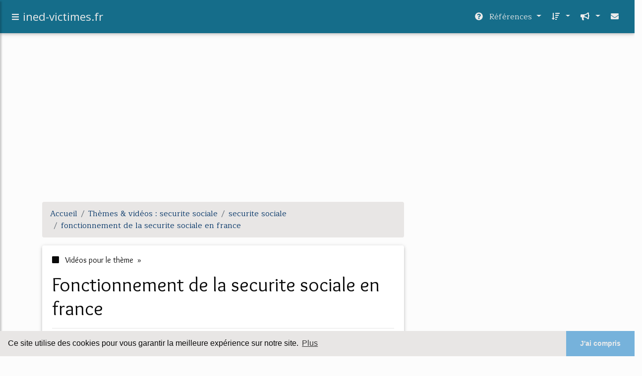

--- FILE ---
content_type: text/html; charset=UTF-8
request_url: https://ined-victimes.fr/in1/c,k/videolist/fonctionnement+de+la+securite+sociale+en+france,0
body_size: 26314
content:
<html><head><title>fonctionnement de la securite sociale en france :
              VIDEO. Le transport sanitaire plombe la S&#xE9;curit&#xE9; sociale
                (video)
              </title><meta charset="utf-8"/><meta http-equiv="x-ua-compatible" content="ie=edge"/><meta name="viewport" content="width=device-width, initial-scale=1, shrink-to-fit=no"/><script type="text/javascript" src="/share/mdb-pro/4.8/js/jquery-3.4.1.min.js"><!--NOT EMPTY--></script><script type="text/javascript" src="/share/mdb-pro/4.8/js/popper.min.js"><!--NOT EMPTY--></script><script type="text/javascript" src="/share/mdb-pro/4.8/js/bootstrap.min.js"><!--NOT EMPTY--></script><script type="text/javascript" src="/share/mdb-pro/4.8/js/mdb.min.js"><!--NOT EMPTY--></script><script src="https://cdnjs.cloudflare.com/ajax/libs/malihu-custom-scrollbar-plugin/3.1.5/jquery.mCustomScrollbar.concat.min.js"><!--NOT EMPTY--></script><link rel="stylesheet" href="https://cdnjs.cloudflare.com/ajax/libs/malihu-custom-scrollbar-plugin/3.1.5/jquery.mCustomScrollbar.min.css"/><script defer="defer" src="https://use.fontawesome.com/releases/v5.2.0/js/all.js" integrity="sha384-4oV5EgaV02iISL2ban6c/RmotsABqE4yZxZLcYMAdG7FAPsyHYAPpywE9PJo+Khy" crossorigin="anonymous"></script><link rel="stylesheet" href="https://use.fontawesome.com/releases/v5.2.0/css/all.css" integrity="sha384-hWVjflwFxL6sNzntih27bfxkr27PmbbK/iSvJ+a4+0owXq79v+lsFkW54bOGbiDQ" crossorigin="anonymous"/><link rel="stylesheet" href="https://maxcdn.bootstrapcdn.com/font-awesome/4.6.0/css/font-awesome.min.css"/><link href="/share/mdb-pro/4.8/css/bootstrap.min.css" rel="stylesheet"/><link href="/share/mdb-pro/4.8/css/mdb.min.css" rel="stylesheet"/><link href="/share/mdb/css/style.css" rel="stylesheet"/><link href="/css/style.css" rel="stylesheet"/><meta name="description" content="Vid&#xE9;os sur fonctionnement de la securite sociale en france: ; "/><meta name="keywords" content="securite sociale, fonctionnement de la securite sociale en france, vid&#xE9;os, article, videos, articles, video, vid&#xE9;o"/><meta content="General" name="rating"/><script async="" src="https://pagead2.googlesyndication.com/pagead/js/adsbygoogle.js"><!--NOT EMPTY--></script><script>
  (adsbygoogle = window.adsbygoogle || []).push({
    google_ad_client: "ca-pub-0960210551554417",
    enable_page_level_ads: true
  });
</script><link rel="stylesheet" type="text/css" href="https://cdn.jsdelivr.net/npm/cookieconsent@3/build/cookieconsent.min.css"/></head><body><script type="text/javascript">
  window.google_analytics_uacct = "UA-1031560-1"
</script>
<div class="container" id="container"><!--header-top--><div class="wrapper"><nav id="tg_sidebar"><div id="tg_dismiss" class="container"><div class="row justify-content-center align-items-center" style="padding-top: 10px"><i class="fas fa-arrow-left"></i></div></div><div class="tg_sidebar-header"><h3 class="h3-responsive">Menu</h3></div>[an error occurred while processing this directive]</nav><div class="tg_overlay"></div></div><div class="row"><div class="col-12">[an error occurred while processing this directive]<header><nav class="navbar fixed-top navbar-expand-lg scrolling-navbar"><a id="tg_sidebarCollapse"><i class="fas fa-bars m-2 header_icon_nav"></i></a><a class="navbar-brand tg_logo" href="/index.html"><span>ined-victimes.fr</span></a><button class="navbar-toggler" type="button" data-toggle="collapse" data-target="#navbarSupportedContent" aria-controls="navbarSupportedContent" aria-expanded="false" aria-label="Toggle navigation"><span class="fas fa-sign-in-alt"></span></button><div class="collapse navbar-collapse" id="navbarSupportedContent"><ul class="navbar-nav ml-auto"><!--menu start--><li class="nav-item dropdown"><a class="nav-link dropdown-toggle" data-toggle="dropdown" href="#" role="button" aria-haspopup="true" aria-expanded="false"><i class="fas fa-question-circle mr-2"></i>
        R&#xE9;f&#xE9;rences 
      </a><div class="dropdown-menu"><a class="dropdown-item active" href="/in1/1/videolist/securite+sociale.html">securite sociale</a><a class="dropdown-item" href="/in1/2/videolist/indemnisation+des+victimes.html">indemnisation des victimes</a><a class="dropdown-item" href="/in1/3/videolist/agent+securite.html">agent securite</a><a class="dropdown-item" href="/in1/4/videolist/france+victimes.html">france victimes</a><a class="dropdown-item" href="/in1/5/videolist/aide+aux+victimes.html">aide aux victimes</a></div></li><li class="nav-item dropdown"><a class="nav-link dropdown-toggle" data-toggle="dropdown" href="#" role="button" aria-haspopup="true" aria-expanded="false">&#xA0;<i class="fas fa-sort-amount-down mr-2"></i></a><div class="dropdown-menu dropdown-menu-right"><a class="dropdown-item" href="/in1/top/blogs/0">
        Classement :
      Sites</a><a class="dropdown-item" href="/in1/top/producers/0">
        Classement :
      Auteurs de Vid&#xE9;os</a></div></li><li class="nav-item dropdown"><a class="nav-link dropdown-toggle" data-toggle="dropdown" href="#" role="button" aria-haspopup="true" aria-expanded="false">&#xA0;<i class="fas fa-bullhorn mr-2"></i></a><div class="dropdown-menu dropdown-menu-right"><a class="dropdown-item" rel="nofollow" href="/submit.php">
        Soumettre :
      un article</a><a class="dropdown-item" rel="nofollow" href="/advertise.php">Annoncer</a><a class="dropdown-item" rel="nofollow" href="/contact.php">Contact</a></div></li><li class="nav-item"><a class="nav-link" href="/contact.php">&#xA0;<i class="fas fa-envelope mr-2"></i></a></li><!--menu end--></ul></div></nav></header></div></div><main><div class="row mb-3"><div class="col-12"><!--avoid EMPTY--><script async src="//pagead2.googlesyndication.com/pagead/js/adsbygoogle.js"></script>
<!-- responsive-text-display -->
<ins class="adsbygoogle"
     style="display:block"
     data-ad-client="ca-pub-0960210551554417"
     data-ad-slot="9996705600"
     data-ad-format="auto"
     data-full-width-responsive="true"></ins>
<script>
(adsbygoogle = window.adsbygoogle || []).push({});
</script>

</div></div><div class="row"><div class="col-md-8"><ol vocab="http://schema.org/" typeof="BreadcrumbList" class="breadcrumb"><li property="itemListElement" typeof="ListItem" class="breadcrumb-item"><a property="item" typeof="WebPage" href="/index.html"><span property="name">Accueil</span></a><meta property="position" content="1"/></li><li property="itemListElement" typeof="ListItem" class="breadcrumb-item active"><a href="/in1/1/videolist/securite+sociale.html" property="item" typeof="WebPage"><span property="name">Th&#xE8;mes &amp; vid&#xE9;os :
                            securite sociale</span></a><meta property="position" content="2"/></li><li property="itemListElement" typeof="ListItem" class="breadcrumb-item"><a href="/in1/c,k/videolist/securite+sociale,0" typeof="WebPage" property="item"><span property="name">securite sociale</span></a><meta property="position" content="3"/></li><li property="itemListElement" typeof="ListItem" class="breadcrumb-item"><a href="/in1/c,k/videolist/fonctionnement+de+la+securite+sociale+en+france,0" typeof="WebPage" property="item"><span property="name">fonctionnement de la securite sociale en france</span></a><meta property="position" content="4"/></li></ol><div class="card"><div class="card-body"><h6 class="desc_category h6-responsive mb-3"><i class="fas fa-stop mr-2"></i>
        Vid&#xE9;os pour le th&#xE8;me 
      &#xA0;&#xBB;</h6><h1 class="h1-responsive card-title m_title">fonctionnement de la securite sociale en france</h1><hr/><p><span class="bold"><i class="fab fa-youtube mr-2 ml-2"></i>4
        Vid&#xE9;os
      </span></p><p><i class="fas fa-comments mr-2 ml-2"></i>
         Voir &#xE9;galement
      <a href="/in1/c,k/bloglist/fonctionnement+de+la+securite+sociale+en+france,0">327 Articles</a>
        pour ce th&#xE8;me
      </p></div></div><div class="row mt-5"><div class="col-md-12"><ul class="nav nav-tabs" id="myTab" role="tablist"><li class="nav-item"><a class="nav-link active" id="home-tab" data-toggle="tab" href="#home" role="tab" aria-controls="home" aria-selected="true">R&#xE9;sum&#xE9;</a></li></ul><div class="tab-content" id="videoContentTabs"><div class="mt-4 tab-pane fade show active" id="home" role="tabpanel" aria-labelledby="home-tab"><ul class="list-group list-group-flush"><li class="list-group-item"><div class="col-md-12"><div class="media"><div class="d-flex flex-column mr-3"><div class="text-center h1-responsive mb-0"><a href="/" class="visitor_vote"><i class="fas fa-caret-up"></i></a></div><div class="text-center h2-responsive"><span class="visitor_vote">0</span></div><div class="text-center h1-responsive mt-0"><a href="/" class="visitor_vote"><i class="fas fa-caret-down"></i></a></div></div><div class="media-body"><!--google_ad_section_start(weight=ignore)--><h1 class="h1-responsive mb-3" id="DrkPV4LwVbA">VIDEO. Le transport sanitaire plombe la S&#xE9;curit&#xE9; sociale</h1><div class="container mb-3"><div class="row"><div class="col-md-2"> 

        Pertinence
        <div class="progress"><div class="progress-bar" role="progressbar" aria-valuenow="32" aria-valuemin="0" aria-valuemax="100" style="width:32%"><span class="sr-only">32%</span></div></div></div></div></div><div style="float: right;height:100px;margin: 10px"><a href="http://www.youtube.com/watch?v=DrkPV4LwVbA" style="border-width:0px" class="ext" target="_blank" rel="nofollow">voir la vidéo</a></div><p>Le transport des malades serait trop cher et plomberait la S&#xE9;curit&#xE9; sociale. Son co&#xFB;t a doubl&#xE9; en dix ans, atteignant quatre milliards d'euros en 2013.</p><p>En premi&#xE8;re ligne de mire ? Les taxis conventionn&#xE9;s. Ils sont dans le collimateur de la Cour des comptes. Comme tous les taxis, le prix est fix&#xE9; par un compteur, en fonction du nombre de kilom&#xE8;tres parcourus. L'attente et le retour &#xE0; vide sont factur&#xE9;s. Au contraire, les VSL (v&#xE9;hicules sanitaires l&#xE9;gers) roulent au forfait.</p><p>Les...</p><p><a href="http://www.youtube.com/watch?v=DrkPV4LwVbA" target="_blank" class="ext" rel="nofollow">
        Voir la suite
       <img class="icon" border="0" src="/share/images/ext_arrow.png"/></a></p><p class="info"><span class="property">
        Par : 
      </span>Actu Ambu</p><p><span class="property">
        Th&#xE8;mes li&#xE9;s 
      : </span><a href="/in1/c,k/videolist/transport+taxi+securite+sociale,0" style="font-size: &#10;      11px&#10;    ;">transport taxi securite sociale</a> /
         <a href="/in1/c,k/videolist/assurance+maladie+securite+sociale,0" style="font-size: &#10;      12px&#10;    ;">assurance maladie securite sociale</a> /
         <a href="/in1/c,k/videolist/fonctionnement+de+la+securite+sociale+en+france,0" class="selected" style="font-size: &#10;      11px&#10;    ;">fonctionnement de la securite sociale en france</a></p><!--google_ad_section_end--><!--item 1--><div class="tag_ad">

<style type="text/css">
@media (min-width: 769px) {
div.tag_ad_1_desktop {  }
div.tag_ad_1_mobile { display: none }
}

@media (max-width: 768px) {
div.tag_ad_1_mobile {  }
div.tag_ad_1_desktop { display: none }
}

</style>

<div class="tag_ad_1_desktop">

<script type="text/javascript"><!--
        google_ad_client = "pub-0960210551554417";
        /* 468x15, created 3/31/11 */
        google_ad_slot = "8030561878";
        google_ad_width = 468;
        google_ad_height = 15;
        //-->
        </script>
        <script type="text/javascript"
        src="https://pagead2.googlesyndication.com/pagead/show_ads.js">
          <!--NOT EMPTY-->
        </script>

</div>


<div class="tag_ad_1_mobile">

<script async src="//pagead2.googlesyndication.com/pagead/js/adsbygoogle.js"></script>
<!-- responsive-text-display -->
<ins class="adsbygoogle"
     style="display:block"
     data-ad-client="ca-pub-0960210551554417"
     data-ad-slot="9996705600"
     data-ad-format="auto"></ins>
<script>
(adsbygoogle = window.adsbygoogle || []).push({});
</script>

</div>
</div></div></div></div></li><li class="list-group-item"><div class="col-md-12"><div class="media"><div class="d-flex flex-column mr-3"><div class="text-center h1-responsive mb-0"><a href="/" class="visitor_vote"><i class="fas fa-caret-up"></i></a></div><div class="text-center h2-responsive"><span class="visitor_vote">0</span></div><div class="text-center h1-responsive mt-0"><a href="/" class="visitor_vote"><i class="fas fa-caret-down"></i></a></div></div><div class="media-body"><!--google_ad_section_start(weight=ignore)--><h2 class="h2-responsive mb-3" id="kefAJgjNH0U">Les tests de grossesse : comment &#xE7;a marche ? La Maison des Maternelles - France 5</h2><div class="container mb-3"><div class="row"><div class="col-md-2"> 

        Pertinence
        <div class="progress"><div class="progress-bar" role="progressbar" aria-valuenow="29" aria-valuemin="0" aria-valuemax="100" style="width:29%"><span class="sr-only">29%</span></div></div></div></div></div><div style="float: right;height:100px;margin: 10px"><a href="http://www.youtube.com/watch?v=kefAJgjNH0U" style="border-width:0px" class="ext" target="_blank" rel="nofollow">voir la vidéo</a></div><p>Quels sont les diff&#xE9;rents tests de grossesse ? Lesquels sont rembours&#xE9;s par la s&#xE9;curit&#xE9; sociale ? Et comment &#xE7;a fonctionne ? Hafida nous dit tout sur ces tests.</p><p><a href="http://www.youtube.com/watch?v=kefAJgjNH0U" target="_blank" class="ext" rel="nofollow">
        Voir la suite
       <img class="icon" border="0" src="/share/images/ext_arrow.png"/></a></p><p class="info"><span class="property">
        Par : 
      </span><a href="/in1/producer/248/0">La Maison des Maternelles</a></p><p><span class="property">
        Th&#xE8;mes li&#xE9;s 
      : </span><a href="/in1/c,k/videolist/fonctionnement+de+la+securite+sociale+en+france,0" class="selected" style="font-size: &#10;      11px&#10;    ;">fonctionnement de la securite sociale en france</a></p><div class="top" align="right"><a href="#top">
        Haut de page 
      </a></div><!--google_ad_section_end--><!--item 2--><div class="tag_ad">

<style type="text/css">
@media (min-width: 769px) {
div.tag_ad_2_desktop {  }
div.tag_ad_2_mobile { display: none }
}

@media (max-width: 768px) {
div.tag_ad_2_mobile {  }
div.tag_ad_2_desktop { display: none }
}

</style>

<div class="tag_ad_2_desktop">

<script type="text/javascript"><!--
        google_ad_client = "pub-0960210551554417";
        /* 468x15, created 3/31/11 */
        google_ad_slot = "8030561878";
        google_ad_width = 468;
        google_ad_height = 15;
        //-->
        </script>
        <script type="text/javascript"
        src="https://pagead2.googlesyndication.com/pagead/show_ads.js">
          <!--NOT EMPTY-->
        </script>

</div>


<div class="tag_ad_2_mobile">

<script async src="//pagead2.googlesyndication.com/pagead/js/adsbygoogle.js"></script>
<!-- responsive-text-display -->
<ins class="adsbygoogle"
     style="display:block"
     data-ad-client="ca-pub-0960210551554417"
     data-ad-slot="9996705600"
     data-ad-format="auto"></ins>
<script>
(adsbygoogle = window.adsbygoogle || []).push({});
</script>

</div>
</div></div></div></div></li><li class="list-group-item"><div class="col-md-12"><div class="media"><div class="d-flex flex-column mr-3"><div class="text-center h1-responsive mb-0"><a href="/" class="visitor_vote"><i class="fas fa-caret-up"></i></a></div><div class="text-center h2-responsive"><span class="visitor_vote">0</span></div><div class="text-center h1-responsive mt-0"><a href="/" class="visitor_vote"><i class="fas fa-caret-down"></i></a></div></div><div class="media-body"><!--google_ad_section_start(weight=ignore)--><h2 class="h2-responsive mb-3" id="Pw68cTzjeOs">Le RSI en d&#xE9;bat le 10 avril &#xE0; Saint Maximin</h2><div class="container mb-3"><div class="row"><div class="col-md-2"> 

        Pertinence
        <div class="progress"><div class="progress-bar" role="progressbar" aria-valuenow="31" aria-valuemin="0" aria-valuemax="100" style="width:31%"><span class="sr-only">31%</span></div></div></div></div></div><div style="float: right;height:100px;margin: 10px"><a href="http://www.youtube.com/watch?v=Pw68cTzjeOs" style="border-width:0px" class="ext" target="_blank" rel="nofollow">voir la vidéo</a></div><p>Conf&#xE9;rence de Christian Couturier, Secr&#xE9;taire G&#xE9;n&#xE9;ral de l'association " Libert&#xE9; Sociale", dans le cadre d'une analyse et de propositions pour le fonctionnement de la s&#xE9;curit&#xE9; sociale et du RSI.</p><p>A l&#x2019;heure des &#xE9;conomies budg&#xE9;taires les d&#xE9;penses pour la protection sociale en France demeurent parmi les plus &#xE9;lev&#xE9;es au monde &#x2013; on y consacre 477 Mds d&#x2019;euros par an, soit plus de 100 milliards d&#x2019;euros de plus que le budget de l&#x2019;Etat tous postes confondus ! </p><p>Merci &#xE0; Provence...</p><p><a href="http://www.youtube.com/watch?v=Pw68cTzjeOs" target="_blank" class="ext" rel="nofollow">
        Voir la suite
       <img class="icon" border="0" src="/share/images/ext_arrow.png"/></a></p><p class="info"><span class="property">
        Par : 
      </span>LiberteSociale Association</p><p><span class="property">
        Th&#xE8;mes li&#xE9;s 
      : </span><a href="/in1/c,k/videolist/fonctionnement+de+la+securite+sociale+en+france,0" class="selected" style="font-size: &#10;      11px&#10;    ;">fonctionnement de la securite sociale en france</a></p><div class="top" align="right"><a href="#top">
        Haut de page 
      </a></div><!--google_ad_section_end--><!--item 3--><div class="tag_ad">
<script async src="//pagead2.googlesyndication.com/pagead/js/adsbygoogle.js"></script>
<!-- responsive-text-display -->
<ins class="adsbygoogle"
     style="display:block"
     data-ad-client="ca-pub-0960210551554417"
     data-ad-slot="9996705600"
     data-ad-format="auto"></ins>
<script>
(adsbygoogle = window.adsbygoogle || []).push({});
</script>

</div></div></div></div></li><li class="list-group-item"><div class="col-md-12"><div class="media"><div class="d-flex flex-column mr-3"><div class="text-center h1-responsive mb-0"><a href="/" class="visitor_vote"><i class="fas fa-caret-up"></i></a></div><div class="text-center h2-responsive"><span class="visitor_vote">0</span></div><div class="text-center h1-responsive mt-0"><a href="/" class="visitor_vote"><i class="fas fa-caret-down"></i></a></div></div><div class="media-body"><!--google_ad_section_start(weight=ignore)--><h2 class="h2-responsive mb-3" id="pwcsJY0kf2Q">[Conseils pratiques Assurance] Le Remboursement des Appareils auditifs</h2><div class="container mb-3"><div class="row"><div class="col-md-2"> 

        Pertinence
        <div class="progress"><div class="progress-bar" role="progressbar" aria-valuenow="35" aria-valuemin="0" aria-valuemax="100" style="width:35%"><span class="sr-only">35%</span></div></div></div></div></div><div style="float: right;height:100px;margin: 10px"><a href="http://www.youtube.com/watch?v=pwcsJY0kf2Q" style="border-width:0px" class="ext" target="_blank" rel="nofollow">voir la vidéo</a></div><p>Les Troubles auditifs touchent plus d&#x2019;un fran&#xE7;ais sur cinq, aussi bien chez les jeunes que chez les s&#xE9;niors. Pourtant, vous &#xEA;tes peu nombreux &#xE0; vous &#xE9;quiper d&#x2019;un appareil auditif adapt&#xE9; car les proth&#xE8;ses auditives co&#xFB;tent cher et la prise en charge de la S&#xE9;curit&#xE9; Sociale est insuffisante.</p><p>Le remboursement de la S&#xE9;curit&#xE9; Sociale est calcul&#xE9; en fonction de l&#x2019;&#xE2;ge, du handicap et de la cat&#xE9;gorie de l&#x2019;appareillage auditif.</p><p>Pour en savoir plus : </p><p>Consultez nos solutions...</p><p><a href="http://www.youtube.com/watch?v=pwcsJY0kf2Q" target="_blank" class="ext" rel="nofollow">
        Voir la suite
       <img class="icon" border="0" src="/share/images/ext_arrow.png"/></a></p><p class="info"><span class="property">
        Par : 
      </span><a href="/in1/producer/10/0">MMA assurances</a></p><p><span class="property">
        Th&#xE8;mes li&#xE9;s 
      : </span><a href="/in1/c,k/videolist/remboursement+securite+sociale+prothese+auditive,0" style="font-size: &#10;      11px&#10;    ;">remboursement securite sociale prothese auditive</a> /
         <a href="/in1/c,k/videolist/fonctionnement+de+la+securite+sociale+en+france,0" class="selected" style="font-size: &#10;      11px&#10;    ;">fonctionnement de la securite sociale en france</a></p><div class="top" align="right"><a href="#top">
        Haut de page 
      </a></div><!--google_ad_section_end--><!--item 4--></div></div></div></li></ul></div></div></div></div><div class="mt-4"><div><p class="text-center">4
        Ressources 
      </p></div></div></div><div class="col-md-4"><div id="tags"><div class="large_image_ad"><!--avoid EMPTY-->
<!-- mobile :  320 x 100
     https://support.google.com/adsense/answer/6357180
     pc : non affich�
-->

<style type="text/css">
@media (min-width: 769px) {
div.large_image_ad_mobile { display: none }
}

@media (max-width: 768px) {
div.large_image_ad_mobile { padding: 10px; }
}

</style>

<div class="large_image_ad_desktop">

<script async src="//pagead2.googlesyndication.com/pagead/js/adsbygoogle.js"></script>
<!-- responsive-text-display -->
<ins class="adsbygoogle"
     style="display:block"
     data-ad-client="ca-pub-0960210551554417"
     data-ad-slot="9996705600"
     data-ad-format="auto"
     data-full-width-responsive="true"></ins>
<script>
(adsbygoogle = window.adsbygoogle || []).push({});
</script>

</div>



<div class="large_image_ad_mobile">

</div>
<!--avoid EMPTY--></div></div></div></div></main></div><div class="row"><div class="col-12"><footer class="page-footer font-small dark-text"><div class="container text-center text-md-left "><div class="row"><div class="col-md-3 mx-auto"><h5 class="font-weight-bold mt-3 mb-4">
        Aide
      </h5><ul class="list-unstyled"><li><a rel="nofollow" href="/contact.php">Contact</a></li><li><a rel="nofollow" href="/legal.php" target="_blank">Mentions l&#xE9;gales</a></li><li><a rel="nofollow" href="/tos.php" target="_blank">Conditions g&#xE9;n&#xE9;rales d'utilisation</a></li><li><a rel="nofollow" href="/cookies.php" target="_blank">Utilisation des cookies</a></li><li><a rel="nofollow" href="/gdpr.php" target="_blank">RGPD</a></li></ul></div><hr class="clearfix w-100 d-md-none"/><div class="col-md-3 mx-auto"><h5 class="font-weight-bold mt-3 mb-4">
        Th&#xE8;mes
      </h5><ul class="list-unstyled"><li><a href="/in1/1/securite+sociale.html">securite sociale</a></li><li><a href="/in1/2/indemnisation+des+victimes.html">indemnisation des victimes</a></li><li><a href="/in1/3/agent+securite.html">agent securite</a></li><li><a href="/in1/4/france+victimes.html">france victimes</a></li><li><a href="/in1/5/aide+aux+victimes.html">aide aux victimes</a></li></ul></div><hr class="clearfix w-100 d-md-none"/><div class="col-md-3 mx-auto"><h5 class="font-weight-bold mt-3 mb-4">
        Statistiques 
      </h5><ul class="list-unstyled"><li><a href="/in1/top/blogs/0">
        Classement :
      Sites</a></li><li><a href="/in1/top/producers/0">
        Classement :
      Auteurs de Vid&#xE9;os</a></li></ul></div><hr class="clearfix w-100 d-md-none"/><div class="col-md-3 mx-auto"><h5 class="font-weight-bold mt-3 mb-4">
        Nos services
      </h5><ul class="list-unstyled"><li><a rel="nofollow" href="/submit.php">
        Soumettre :
      un article</a></li><li><a rel="nofollow" href="/advertise.php">Annoncer</a></li></ul></div></div></div><div class="container text-center text-md-left"><div class="row"><div class="col-md-6 mt-md-0 mt-3"><h5 class="font-weight-bold">Ajouter un supprimer un site</h5><p><a href="/tos.php" rel="nofollow" target="_blank">Pour ajouter ou supprimer un site, voir l'article 4 des CGUs</a></p></div><hr class="clearfix w-100 d-md-none pb-3"/><div class="col-md-6 mb-md-0 mb-3"><h5 class="font-weight-bold">Contact</h5><p><a rel="nofollow" href="javascript:window.location= '/about.php?subject='+location.href">Contact &#xE0; propos de cette page</a></p></div></div></div><div class="footer-copyright text-center py-3">&#xA9; Copyright:
	    <a href="/tos.php">Teradoc Sarl</a></div></footer></div></div><script src="https://www.google-analytics.com/urchin.js" type="text/javascript">
</script>
<script type="text/javascript">
  _uacct = "UA-1031560-1";
  urchinTracker();
</script>
<script type="text/javascript" src="/share/js/astrack.js">
</script>

<script src="https://cdn.jsdelivr.net/npm/cookieconsent@3/build/cookieconsent.min.js" data-cfasync="false"><!--NOT EMPTY--></script><script> 
window.cookieconsent.initialise({
  "palette": {
    "popup": {
      "background": "#E8E6E5",
      "text": "rgb(10,10,10)"
    },
    "button": {
      "background": "#76B2DB",
      "text": "rgb(235,235,235)"
    }
  },
  "theme": "edgeless",
  "content": {
    "message": "Ce site utilise des cookies pour vous garantir la meilleure exp&#xE9;rience sur notre site.",
    "dismiss": "J'ai compris",
    "link": "Plus",
    "href": "/cookies.php"
  }
});
</script><script type="text/javascript">
$(document).ready(function () {
$("#tg_sidebar").mCustomScrollbar({
    theme: "minimal"
});

$('#tg_dismiss, .tg_overlay').on('click', function () {
    // hide tg_sidebar
    $('#tg_sidebar').removeClass('active');
    // hide tg_overlay
    $('.tg_overlay').removeClass('active');
});

$('#tg_sidebarCollapse').on('click', function () {
    // open sidebar
    $('#tg_sidebar').addClass('active');
    // fade in the tg_overlay
    $('.tg_overlay').addClass('active');
    $('.collapse.in').toggleClass('in');
    $('a[aria-expanded=true]').attr('aria-expanded', 'false');
});
});

</script><script type="text/javascript">

   // jQuery.noConflict();

   $(document).ready(function(){
     $("a.ext").click(function(){ 
        var url = this.href;

        $.ajax({
        async: false,
        type: "GET",
        url: "/logger", 
        data: {
                sid: Math.random(), 
                clicked: url,
		source: window.location.href
        },
        contentType: "application/x-www-form-urlencoded; charset=UTF-8",
        cache: false
        });
        return true; 
      });
    });

  </script></body></html>


--- FILE ---
content_type: text/html; charset=utf-8
request_url: https://www.google.com/recaptcha/api2/aframe
body_size: 268
content:
<!DOCTYPE HTML><html><head><meta http-equiv="content-type" content="text/html; charset=UTF-8"></head><body><script nonce="QvlSTdV1BU0D8CxkGj_jCg">/** Anti-fraud and anti-abuse applications only. See google.com/recaptcha */ try{var clients={'sodar':'https://pagead2.googlesyndication.com/pagead/sodar?'};window.addEventListener("message",function(a){try{if(a.source===window.parent){var b=JSON.parse(a.data);var c=clients[b['id']];if(c){var d=document.createElement('img');d.src=c+b['params']+'&rc='+(localStorage.getItem("rc::a")?sessionStorage.getItem("rc::b"):"");window.document.body.appendChild(d);sessionStorage.setItem("rc::e",parseInt(sessionStorage.getItem("rc::e")||0)+1);localStorage.setItem("rc::h",'1768696487101');}}}catch(b){}});window.parent.postMessage("_grecaptcha_ready", "*");}catch(b){}</script></body></html>

--- FILE ---
content_type: text/css
request_url: https://ined-victimes.fr/css/style.css
body_size: 7701
content:

	  @import url('https://fonts.googleapis.com/css?family=Open+Sans:normal|Maitree:normal|Overlock:normal');

  
	   @media only screen and (min-width: 768px) {
	          .tg_logo {
      			font-size: 1.4em; 
   	          }
           }

	   a.tg_logo span, a.tg_logo span:hover { font-variant: normal ! important ; color:  rgb(235,235,235) ! important; font-family: 'Open Sans', sans-serif ! important ; } 

	   .header_icon_nav { color:  rgb(235,235,235);}

	   .card .card-body h1, h1, h2, h3, h4, h5, h6 { font-family: 'Overlock', sans-serif; font-variant: normal ; }

	   a, a span, a h1, a h2, a h3, a h4, a h5, a h6 { color: rgb(0,51,102); }
	   a:hover, a:hover span, a:hover h1, a:hover h2, a:hover h3, a:hover h4, a:hover h5, a:hover h6 { color: rgb(0,62,123); }
	   p, span, h1, h2, h3, h4, h5, h6 { color: rgb(10,10,10); }
	   span.emphasis { font-style : italic } 
	   span.strong_emphasis { font-weight : bold }

	   a.visitor_vote, span.visitor_vote { color: rgb(10,10,10);  }

	   .card .card-body h6.desc_category, h6.desc_category, a h6.desc_category, a:hover h6.desc_category { color: rgb(10,10,10); font-variant: normal ; } 

	   
	   footer.page-footer a, footer.page-footer  a span, footer.page-footer  a h1, footer.page-footer  a h2, footer.page-footer  a h3, footer.page-footer  a h4, footer.page-footer  a h5, footer.page-footer  a h6 { color: rgb(235,235,235); }
           footer.page-footer a:hover, footer.page-footer  a:hover span, footer.page-footer  a:hover h1, footer.page-footer  a:hover h2, footer.page-footer  a:hover h3, footer.page-footer  a:hover h4, footer.page-footer  a:hover h5, footer.page-footer  a:hover h6 { color: rgb(250,250,250); }
           footer.page-footer p, footer.page-footer  span, footer.page-footer  h1, footer.page-footer  h2, footer.page-footer  h3, footer.page-footer  h4, footer.page-footer  h5, footer.page-footer  h6 { color: rgb(235,235,235); }

	   nav.navbar a, nav.navbar  a span, nav.navbar  a h1, nav.navbar  a h2, nav.navbar  a h3, nav.navbar  a h4, nav.navbar  a h5, nav.navbar  a h6 { color: rgb(235,235,235) ! important ; }
           nav.navbar a:hover, nav.navbar  a:hover span, nav.navbar  a:hover h1, nav.navbar  a:hover h2, nav.navbar  a:hover h3, nav.navbar  a:hover h4, nav.navbar  a:hover h5, nav.navbar  a:hover h6 { color: rgb(250,250,250) ! important ; }
           nav.navbar p, nav.navbar  span, nav.navbar  h1, nav.navbar  h2, nav.navbar  h3, nav.navbar  h4, nav.navbar  h5, nav.navbar  h6 { color: rgb(235,235,235); }

	   button.navbar-toggler { color: rgb(235,235,235) ! important ; }

	   .dropdown .dropdown-menu { padding: 0.5 rem ! important  } 
	   .dropdown-menu show, .dropdown-menu { background-color: #E8E6E5 ! important ; }
	   .dropdown-item.active { background-color: #76B2DB ! important ; }
	   a.dropdown-item:hover { background-color: rgba(252, 252, 252, 1) ! important ; }
	   .navbar .dropdown-menu a, .navbar .dropdown-menu a, .navbar .dropdown-menu a.active, .navbar .dropdown-menu a:hover, .navbar .dropdown-menu .dropdown-item a, .navbar .dropdown-menu .dropdown-item a.active, .navbar .dropdown-menu a.dropdown-item:hover { color: rgb(10,10,10) ! important ; } 

	   .breadcrumb, .cat-header { background-color: #E8E6E5 ; }

  	   body { background: rgba(252, 252, 252, 1); font-family: 'Maitree', sans-serif; font-variant: normal }

	   span.property {font-weight: bold;} 


	  
           .scroll_spacer::before {
	      display: block;
	      content: " ";
	      margin-top: -65px;
	      height: 65px;
	      visibility: hidden;
           }


    

nav { background: #156D8A; }
.page-footer { background: #242A3A }
a.btn, a.btn:hover { background: #76B2DB; color: rgb(235,235,235); }
span.badge { background: #76B2DB; color: rgb(235,235,235) ! important } 






#tg_sidebar {
width: 250px;
position: fixed;
top: 0;
left: -250px;
height: 100vh;
z-index: 1100;
background: #E8E6E5;
transition: all 0.3s;
overflow-y: scroll;
box-shadow: 3px 3px 3px rgba(0, 0, 0, 0.2);
}

#tg_sidebar a.selected { background-color: #76B2DB ; }

#tg_sidebar div.sidebar_l2 { padding: 10px }
#tg_sidebar a.sidebar_l2_name { padding: 0px; line-height:30px; display: inline; }
#tg_sidebar a.sidebar_l2_more { display: inline }

#tg_sidebar.active {
left: 0;
}


#tg_dismiss {
width: 35px;
height: 35px;
line-height: 35px;
text-align: center;
background: rgb(235,235,235);
color: #156D8A;
position: absolute;
top: 10px;
right: 10px;
cursor: pointer;
-webkit-transition: all 0.3s;
-o-transition: all 0.3s;
transition: all 0.3s;
}

#tg_dismiss:hover {
background: #fff;
color: rgb(235,235,235);
background-color: #156D8A;
}

.tg_overlay {
display: none;
position: fixed;
width: 100vw;
height: 100vh;
background: rgba(0, 0, 0, 0.7);
z-index: 998;
opacity: 0;
transition: all 0.5s ease-in-out;
}
.tg_overlay.active {
display: block;
opacity: 1;
}

#tg_sidebar .tg_sidebar-header {
padding: 20px;
background: #156D8A;
}
#tg_sidebar .tg_sidebar-header h3 {
color: rgb(235,235,235);
}

#tg_sidebar ul.components {
padding: 10px 0;
}


#tg_sidebar ul.components li {
border-bottom: 1px solid rgb(235, 235, 235);
}
#tg_sidebar ul.components li:first-child {
border-top: 1px solid rgb(235, 235, 235);
}


#tg_sidebar ul p, #tg_sidebar h1, #tg_sidebar h2, #tg_sidebar h3, #tg_sidebar h4, #tg_sidebar h5, #tg_sidebar h6 {
color: rgb(10,10,10);
font-family: 'Overlock', sans-serif;
padding: 10px;
}

#tg_sidebar ul li a {
color: rgb(10,10,10);
padding: 10px;
font-size: 1.0em;
display: block;
}

#tg_sidebar ul li a:hover, #tg_sidebar div.sidebar_l2:hover {
background: rgba(252, 252, 252, 1);
}





#tg_sidebar ul li.active &gt; div {
background: rgba(252, 252, 252, 1);
}


#tg_sidebar ul li a span, #tg_sidebar ul li a b {
color: rgb(10,10,10);
font-size: 1.0em;
}

#tg_sidebar ul li a:hover span, #tg_sidebar ul li a:hover b {
color: rgb(0,62,123);
font-size: 1.0em;
}


#tg_sidebar ul li a:hover {
color: rgb(0,62,123);
background: rgba(252, 252, 252, 1);
}

#tg_sidebar ul li.active&gt;a,
#tg_sidebar a[aria-expanded="true"] {
color: rgb(10,10,10);
background: #E8E6E5 ; 
}

#tg_sidebar a[data-toggle="collapse"] {
position: relative;
}

#tg_sidebar .dropdown-toggle::after {
display: block;
position: absolute;
top: 50%;
right: 20px;
transform: translateY(-50%);
}

#tg_sidebar ul ul a {
font-size: 0.9em !important;
padding-left: 30px !important;
background: rgb(235, 235, 235);
}

#tg_sidebar ul.CTAs {
padding: 20px;
}

#tg_sidebar ul.CTAs a {
text-align: center;
font-size: 0.9em !important;
display: block;
border-radius: 5px;
margin-bottom: 5px;
}





.progress-bar {     background: #76B2DB; } 

.progress {width: 70px; height: 8px}

.m_title:first-letter {
text-transform: uppercase;
}


.nav-pills .nav-link.active {
background-color: #76B2DB;
}

.list-group-flush .list-group-item {
padding-left: 0px ;
padding-right: 0px ;
}

.content_bloc_sep { border-top: 1px solid rgba(0,0,0,.125) }

/* styles pour  taggup */
/* domainNavigationCategoryTree.xsl */
a.nav-link-l1 { display:inline ! important ; padding-right: 2px ! important ;}
a.nav-link-l2 { display:inline ! important ; padding-left: 2px ! important ;}
div.nav-link-container {  padding: 8px 0px 8px 0px ! important }

/* mainContentEntityNode.xsl */
div.box {
border-radius: 0.375em;
border: solid 1px rgb(200,200,200);
margin-bottom: 2em;
padding: 1.5em;
}
pre {
border-radius: 0.375em;
border: solid 1px rgb(200,200,200);
margin-bottom: 2em;
padding: 1.5em;
}
div.box { background-color: rgb(230,230,230); }
div.box p { margin-bottom : 0 ! important  }


blockquote { border-left-color: rgb(200,200,200) ! important; }


table th { font-weight: 600 ; }


@media (max-width: 767px) {
div.box-container { width: 100% ! important  }
}


